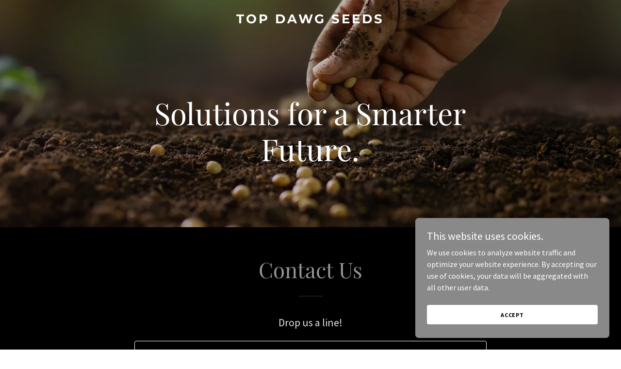

--- FILE ---
content_type: text/html; charset=utf-8
request_url: https://www.google.com/recaptcha/api2/anchor?ar=1&k=6LfjspgUAAAAABsbjG9id6qXQKZkqb6_Hpce6ui_&co=aHR0cHM6Ly90b3BkYXdnc2VlZHMuY29tOjQ0Mw..&hl=en&v=PoyoqOPhxBO7pBk68S4YbpHZ&size=invisible&anchor-ms=20000&execute-ms=30000&cb=4hg1r3gtajm3
body_size: 48828
content:
<!DOCTYPE HTML><html dir="ltr" lang="en"><head><meta http-equiv="Content-Type" content="text/html; charset=UTF-8">
<meta http-equiv="X-UA-Compatible" content="IE=edge">
<title>reCAPTCHA</title>
<style type="text/css">
/* cyrillic-ext */
@font-face {
  font-family: 'Roboto';
  font-style: normal;
  font-weight: 400;
  font-stretch: 100%;
  src: url(//fonts.gstatic.com/s/roboto/v48/KFO7CnqEu92Fr1ME7kSn66aGLdTylUAMa3GUBHMdazTgWw.woff2) format('woff2');
  unicode-range: U+0460-052F, U+1C80-1C8A, U+20B4, U+2DE0-2DFF, U+A640-A69F, U+FE2E-FE2F;
}
/* cyrillic */
@font-face {
  font-family: 'Roboto';
  font-style: normal;
  font-weight: 400;
  font-stretch: 100%;
  src: url(//fonts.gstatic.com/s/roboto/v48/KFO7CnqEu92Fr1ME7kSn66aGLdTylUAMa3iUBHMdazTgWw.woff2) format('woff2');
  unicode-range: U+0301, U+0400-045F, U+0490-0491, U+04B0-04B1, U+2116;
}
/* greek-ext */
@font-face {
  font-family: 'Roboto';
  font-style: normal;
  font-weight: 400;
  font-stretch: 100%;
  src: url(//fonts.gstatic.com/s/roboto/v48/KFO7CnqEu92Fr1ME7kSn66aGLdTylUAMa3CUBHMdazTgWw.woff2) format('woff2');
  unicode-range: U+1F00-1FFF;
}
/* greek */
@font-face {
  font-family: 'Roboto';
  font-style: normal;
  font-weight: 400;
  font-stretch: 100%;
  src: url(//fonts.gstatic.com/s/roboto/v48/KFO7CnqEu92Fr1ME7kSn66aGLdTylUAMa3-UBHMdazTgWw.woff2) format('woff2');
  unicode-range: U+0370-0377, U+037A-037F, U+0384-038A, U+038C, U+038E-03A1, U+03A3-03FF;
}
/* math */
@font-face {
  font-family: 'Roboto';
  font-style: normal;
  font-weight: 400;
  font-stretch: 100%;
  src: url(//fonts.gstatic.com/s/roboto/v48/KFO7CnqEu92Fr1ME7kSn66aGLdTylUAMawCUBHMdazTgWw.woff2) format('woff2');
  unicode-range: U+0302-0303, U+0305, U+0307-0308, U+0310, U+0312, U+0315, U+031A, U+0326-0327, U+032C, U+032F-0330, U+0332-0333, U+0338, U+033A, U+0346, U+034D, U+0391-03A1, U+03A3-03A9, U+03B1-03C9, U+03D1, U+03D5-03D6, U+03F0-03F1, U+03F4-03F5, U+2016-2017, U+2034-2038, U+203C, U+2040, U+2043, U+2047, U+2050, U+2057, U+205F, U+2070-2071, U+2074-208E, U+2090-209C, U+20D0-20DC, U+20E1, U+20E5-20EF, U+2100-2112, U+2114-2115, U+2117-2121, U+2123-214F, U+2190, U+2192, U+2194-21AE, U+21B0-21E5, U+21F1-21F2, U+21F4-2211, U+2213-2214, U+2216-22FF, U+2308-230B, U+2310, U+2319, U+231C-2321, U+2336-237A, U+237C, U+2395, U+239B-23B7, U+23D0, U+23DC-23E1, U+2474-2475, U+25AF, U+25B3, U+25B7, U+25BD, U+25C1, U+25CA, U+25CC, U+25FB, U+266D-266F, U+27C0-27FF, U+2900-2AFF, U+2B0E-2B11, U+2B30-2B4C, U+2BFE, U+3030, U+FF5B, U+FF5D, U+1D400-1D7FF, U+1EE00-1EEFF;
}
/* symbols */
@font-face {
  font-family: 'Roboto';
  font-style: normal;
  font-weight: 400;
  font-stretch: 100%;
  src: url(//fonts.gstatic.com/s/roboto/v48/KFO7CnqEu92Fr1ME7kSn66aGLdTylUAMaxKUBHMdazTgWw.woff2) format('woff2');
  unicode-range: U+0001-000C, U+000E-001F, U+007F-009F, U+20DD-20E0, U+20E2-20E4, U+2150-218F, U+2190, U+2192, U+2194-2199, U+21AF, U+21E6-21F0, U+21F3, U+2218-2219, U+2299, U+22C4-22C6, U+2300-243F, U+2440-244A, U+2460-24FF, U+25A0-27BF, U+2800-28FF, U+2921-2922, U+2981, U+29BF, U+29EB, U+2B00-2BFF, U+4DC0-4DFF, U+FFF9-FFFB, U+10140-1018E, U+10190-1019C, U+101A0, U+101D0-101FD, U+102E0-102FB, U+10E60-10E7E, U+1D2C0-1D2D3, U+1D2E0-1D37F, U+1F000-1F0FF, U+1F100-1F1AD, U+1F1E6-1F1FF, U+1F30D-1F30F, U+1F315, U+1F31C, U+1F31E, U+1F320-1F32C, U+1F336, U+1F378, U+1F37D, U+1F382, U+1F393-1F39F, U+1F3A7-1F3A8, U+1F3AC-1F3AF, U+1F3C2, U+1F3C4-1F3C6, U+1F3CA-1F3CE, U+1F3D4-1F3E0, U+1F3ED, U+1F3F1-1F3F3, U+1F3F5-1F3F7, U+1F408, U+1F415, U+1F41F, U+1F426, U+1F43F, U+1F441-1F442, U+1F444, U+1F446-1F449, U+1F44C-1F44E, U+1F453, U+1F46A, U+1F47D, U+1F4A3, U+1F4B0, U+1F4B3, U+1F4B9, U+1F4BB, U+1F4BF, U+1F4C8-1F4CB, U+1F4D6, U+1F4DA, U+1F4DF, U+1F4E3-1F4E6, U+1F4EA-1F4ED, U+1F4F7, U+1F4F9-1F4FB, U+1F4FD-1F4FE, U+1F503, U+1F507-1F50B, U+1F50D, U+1F512-1F513, U+1F53E-1F54A, U+1F54F-1F5FA, U+1F610, U+1F650-1F67F, U+1F687, U+1F68D, U+1F691, U+1F694, U+1F698, U+1F6AD, U+1F6B2, U+1F6B9-1F6BA, U+1F6BC, U+1F6C6-1F6CF, U+1F6D3-1F6D7, U+1F6E0-1F6EA, U+1F6F0-1F6F3, U+1F6F7-1F6FC, U+1F700-1F7FF, U+1F800-1F80B, U+1F810-1F847, U+1F850-1F859, U+1F860-1F887, U+1F890-1F8AD, U+1F8B0-1F8BB, U+1F8C0-1F8C1, U+1F900-1F90B, U+1F93B, U+1F946, U+1F984, U+1F996, U+1F9E9, U+1FA00-1FA6F, U+1FA70-1FA7C, U+1FA80-1FA89, U+1FA8F-1FAC6, U+1FACE-1FADC, U+1FADF-1FAE9, U+1FAF0-1FAF8, U+1FB00-1FBFF;
}
/* vietnamese */
@font-face {
  font-family: 'Roboto';
  font-style: normal;
  font-weight: 400;
  font-stretch: 100%;
  src: url(//fonts.gstatic.com/s/roboto/v48/KFO7CnqEu92Fr1ME7kSn66aGLdTylUAMa3OUBHMdazTgWw.woff2) format('woff2');
  unicode-range: U+0102-0103, U+0110-0111, U+0128-0129, U+0168-0169, U+01A0-01A1, U+01AF-01B0, U+0300-0301, U+0303-0304, U+0308-0309, U+0323, U+0329, U+1EA0-1EF9, U+20AB;
}
/* latin-ext */
@font-face {
  font-family: 'Roboto';
  font-style: normal;
  font-weight: 400;
  font-stretch: 100%;
  src: url(//fonts.gstatic.com/s/roboto/v48/KFO7CnqEu92Fr1ME7kSn66aGLdTylUAMa3KUBHMdazTgWw.woff2) format('woff2');
  unicode-range: U+0100-02BA, U+02BD-02C5, U+02C7-02CC, U+02CE-02D7, U+02DD-02FF, U+0304, U+0308, U+0329, U+1D00-1DBF, U+1E00-1E9F, U+1EF2-1EFF, U+2020, U+20A0-20AB, U+20AD-20C0, U+2113, U+2C60-2C7F, U+A720-A7FF;
}
/* latin */
@font-face {
  font-family: 'Roboto';
  font-style: normal;
  font-weight: 400;
  font-stretch: 100%;
  src: url(//fonts.gstatic.com/s/roboto/v48/KFO7CnqEu92Fr1ME7kSn66aGLdTylUAMa3yUBHMdazQ.woff2) format('woff2');
  unicode-range: U+0000-00FF, U+0131, U+0152-0153, U+02BB-02BC, U+02C6, U+02DA, U+02DC, U+0304, U+0308, U+0329, U+2000-206F, U+20AC, U+2122, U+2191, U+2193, U+2212, U+2215, U+FEFF, U+FFFD;
}
/* cyrillic-ext */
@font-face {
  font-family: 'Roboto';
  font-style: normal;
  font-weight: 500;
  font-stretch: 100%;
  src: url(//fonts.gstatic.com/s/roboto/v48/KFO7CnqEu92Fr1ME7kSn66aGLdTylUAMa3GUBHMdazTgWw.woff2) format('woff2');
  unicode-range: U+0460-052F, U+1C80-1C8A, U+20B4, U+2DE0-2DFF, U+A640-A69F, U+FE2E-FE2F;
}
/* cyrillic */
@font-face {
  font-family: 'Roboto';
  font-style: normal;
  font-weight: 500;
  font-stretch: 100%;
  src: url(//fonts.gstatic.com/s/roboto/v48/KFO7CnqEu92Fr1ME7kSn66aGLdTylUAMa3iUBHMdazTgWw.woff2) format('woff2');
  unicode-range: U+0301, U+0400-045F, U+0490-0491, U+04B0-04B1, U+2116;
}
/* greek-ext */
@font-face {
  font-family: 'Roboto';
  font-style: normal;
  font-weight: 500;
  font-stretch: 100%;
  src: url(//fonts.gstatic.com/s/roboto/v48/KFO7CnqEu92Fr1ME7kSn66aGLdTylUAMa3CUBHMdazTgWw.woff2) format('woff2');
  unicode-range: U+1F00-1FFF;
}
/* greek */
@font-face {
  font-family: 'Roboto';
  font-style: normal;
  font-weight: 500;
  font-stretch: 100%;
  src: url(//fonts.gstatic.com/s/roboto/v48/KFO7CnqEu92Fr1ME7kSn66aGLdTylUAMa3-UBHMdazTgWw.woff2) format('woff2');
  unicode-range: U+0370-0377, U+037A-037F, U+0384-038A, U+038C, U+038E-03A1, U+03A3-03FF;
}
/* math */
@font-face {
  font-family: 'Roboto';
  font-style: normal;
  font-weight: 500;
  font-stretch: 100%;
  src: url(//fonts.gstatic.com/s/roboto/v48/KFO7CnqEu92Fr1ME7kSn66aGLdTylUAMawCUBHMdazTgWw.woff2) format('woff2');
  unicode-range: U+0302-0303, U+0305, U+0307-0308, U+0310, U+0312, U+0315, U+031A, U+0326-0327, U+032C, U+032F-0330, U+0332-0333, U+0338, U+033A, U+0346, U+034D, U+0391-03A1, U+03A3-03A9, U+03B1-03C9, U+03D1, U+03D5-03D6, U+03F0-03F1, U+03F4-03F5, U+2016-2017, U+2034-2038, U+203C, U+2040, U+2043, U+2047, U+2050, U+2057, U+205F, U+2070-2071, U+2074-208E, U+2090-209C, U+20D0-20DC, U+20E1, U+20E5-20EF, U+2100-2112, U+2114-2115, U+2117-2121, U+2123-214F, U+2190, U+2192, U+2194-21AE, U+21B0-21E5, U+21F1-21F2, U+21F4-2211, U+2213-2214, U+2216-22FF, U+2308-230B, U+2310, U+2319, U+231C-2321, U+2336-237A, U+237C, U+2395, U+239B-23B7, U+23D0, U+23DC-23E1, U+2474-2475, U+25AF, U+25B3, U+25B7, U+25BD, U+25C1, U+25CA, U+25CC, U+25FB, U+266D-266F, U+27C0-27FF, U+2900-2AFF, U+2B0E-2B11, U+2B30-2B4C, U+2BFE, U+3030, U+FF5B, U+FF5D, U+1D400-1D7FF, U+1EE00-1EEFF;
}
/* symbols */
@font-face {
  font-family: 'Roboto';
  font-style: normal;
  font-weight: 500;
  font-stretch: 100%;
  src: url(//fonts.gstatic.com/s/roboto/v48/KFO7CnqEu92Fr1ME7kSn66aGLdTylUAMaxKUBHMdazTgWw.woff2) format('woff2');
  unicode-range: U+0001-000C, U+000E-001F, U+007F-009F, U+20DD-20E0, U+20E2-20E4, U+2150-218F, U+2190, U+2192, U+2194-2199, U+21AF, U+21E6-21F0, U+21F3, U+2218-2219, U+2299, U+22C4-22C6, U+2300-243F, U+2440-244A, U+2460-24FF, U+25A0-27BF, U+2800-28FF, U+2921-2922, U+2981, U+29BF, U+29EB, U+2B00-2BFF, U+4DC0-4DFF, U+FFF9-FFFB, U+10140-1018E, U+10190-1019C, U+101A0, U+101D0-101FD, U+102E0-102FB, U+10E60-10E7E, U+1D2C0-1D2D3, U+1D2E0-1D37F, U+1F000-1F0FF, U+1F100-1F1AD, U+1F1E6-1F1FF, U+1F30D-1F30F, U+1F315, U+1F31C, U+1F31E, U+1F320-1F32C, U+1F336, U+1F378, U+1F37D, U+1F382, U+1F393-1F39F, U+1F3A7-1F3A8, U+1F3AC-1F3AF, U+1F3C2, U+1F3C4-1F3C6, U+1F3CA-1F3CE, U+1F3D4-1F3E0, U+1F3ED, U+1F3F1-1F3F3, U+1F3F5-1F3F7, U+1F408, U+1F415, U+1F41F, U+1F426, U+1F43F, U+1F441-1F442, U+1F444, U+1F446-1F449, U+1F44C-1F44E, U+1F453, U+1F46A, U+1F47D, U+1F4A3, U+1F4B0, U+1F4B3, U+1F4B9, U+1F4BB, U+1F4BF, U+1F4C8-1F4CB, U+1F4D6, U+1F4DA, U+1F4DF, U+1F4E3-1F4E6, U+1F4EA-1F4ED, U+1F4F7, U+1F4F9-1F4FB, U+1F4FD-1F4FE, U+1F503, U+1F507-1F50B, U+1F50D, U+1F512-1F513, U+1F53E-1F54A, U+1F54F-1F5FA, U+1F610, U+1F650-1F67F, U+1F687, U+1F68D, U+1F691, U+1F694, U+1F698, U+1F6AD, U+1F6B2, U+1F6B9-1F6BA, U+1F6BC, U+1F6C6-1F6CF, U+1F6D3-1F6D7, U+1F6E0-1F6EA, U+1F6F0-1F6F3, U+1F6F7-1F6FC, U+1F700-1F7FF, U+1F800-1F80B, U+1F810-1F847, U+1F850-1F859, U+1F860-1F887, U+1F890-1F8AD, U+1F8B0-1F8BB, U+1F8C0-1F8C1, U+1F900-1F90B, U+1F93B, U+1F946, U+1F984, U+1F996, U+1F9E9, U+1FA00-1FA6F, U+1FA70-1FA7C, U+1FA80-1FA89, U+1FA8F-1FAC6, U+1FACE-1FADC, U+1FADF-1FAE9, U+1FAF0-1FAF8, U+1FB00-1FBFF;
}
/* vietnamese */
@font-face {
  font-family: 'Roboto';
  font-style: normal;
  font-weight: 500;
  font-stretch: 100%;
  src: url(//fonts.gstatic.com/s/roboto/v48/KFO7CnqEu92Fr1ME7kSn66aGLdTylUAMa3OUBHMdazTgWw.woff2) format('woff2');
  unicode-range: U+0102-0103, U+0110-0111, U+0128-0129, U+0168-0169, U+01A0-01A1, U+01AF-01B0, U+0300-0301, U+0303-0304, U+0308-0309, U+0323, U+0329, U+1EA0-1EF9, U+20AB;
}
/* latin-ext */
@font-face {
  font-family: 'Roboto';
  font-style: normal;
  font-weight: 500;
  font-stretch: 100%;
  src: url(//fonts.gstatic.com/s/roboto/v48/KFO7CnqEu92Fr1ME7kSn66aGLdTylUAMa3KUBHMdazTgWw.woff2) format('woff2');
  unicode-range: U+0100-02BA, U+02BD-02C5, U+02C7-02CC, U+02CE-02D7, U+02DD-02FF, U+0304, U+0308, U+0329, U+1D00-1DBF, U+1E00-1E9F, U+1EF2-1EFF, U+2020, U+20A0-20AB, U+20AD-20C0, U+2113, U+2C60-2C7F, U+A720-A7FF;
}
/* latin */
@font-face {
  font-family: 'Roboto';
  font-style: normal;
  font-weight: 500;
  font-stretch: 100%;
  src: url(//fonts.gstatic.com/s/roboto/v48/KFO7CnqEu92Fr1ME7kSn66aGLdTylUAMa3yUBHMdazQ.woff2) format('woff2');
  unicode-range: U+0000-00FF, U+0131, U+0152-0153, U+02BB-02BC, U+02C6, U+02DA, U+02DC, U+0304, U+0308, U+0329, U+2000-206F, U+20AC, U+2122, U+2191, U+2193, U+2212, U+2215, U+FEFF, U+FFFD;
}
/* cyrillic-ext */
@font-face {
  font-family: 'Roboto';
  font-style: normal;
  font-weight: 900;
  font-stretch: 100%;
  src: url(//fonts.gstatic.com/s/roboto/v48/KFO7CnqEu92Fr1ME7kSn66aGLdTylUAMa3GUBHMdazTgWw.woff2) format('woff2');
  unicode-range: U+0460-052F, U+1C80-1C8A, U+20B4, U+2DE0-2DFF, U+A640-A69F, U+FE2E-FE2F;
}
/* cyrillic */
@font-face {
  font-family: 'Roboto';
  font-style: normal;
  font-weight: 900;
  font-stretch: 100%;
  src: url(//fonts.gstatic.com/s/roboto/v48/KFO7CnqEu92Fr1ME7kSn66aGLdTylUAMa3iUBHMdazTgWw.woff2) format('woff2');
  unicode-range: U+0301, U+0400-045F, U+0490-0491, U+04B0-04B1, U+2116;
}
/* greek-ext */
@font-face {
  font-family: 'Roboto';
  font-style: normal;
  font-weight: 900;
  font-stretch: 100%;
  src: url(//fonts.gstatic.com/s/roboto/v48/KFO7CnqEu92Fr1ME7kSn66aGLdTylUAMa3CUBHMdazTgWw.woff2) format('woff2');
  unicode-range: U+1F00-1FFF;
}
/* greek */
@font-face {
  font-family: 'Roboto';
  font-style: normal;
  font-weight: 900;
  font-stretch: 100%;
  src: url(//fonts.gstatic.com/s/roboto/v48/KFO7CnqEu92Fr1ME7kSn66aGLdTylUAMa3-UBHMdazTgWw.woff2) format('woff2');
  unicode-range: U+0370-0377, U+037A-037F, U+0384-038A, U+038C, U+038E-03A1, U+03A3-03FF;
}
/* math */
@font-face {
  font-family: 'Roboto';
  font-style: normal;
  font-weight: 900;
  font-stretch: 100%;
  src: url(//fonts.gstatic.com/s/roboto/v48/KFO7CnqEu92Fr1ME7kSn66aGLdTylUAMawCUBHMdazTgWw.woff2) format('woff2');
  unicode-range: U+0302-0303, U+0305, U+0307-0308, U+0310, U+0312, U+0315, U+031A, U+0326-0327, U+032C, U+032F-0330, U+0332-0333, U+0338, U+033A, U+0346, U+034D, U+0391-03A1, U+03A3-03A9, U+03B1-03C9, U+03D1, U+03D5-03D6, U+03F0-03F1, U+03F4-03F5, U+2016-2017, U+2034-2038, U+203C, U+2040, U+2043, U+2047, U+2050, U+2057, U+205F, U+2070-2071, U+2074-208E, U+2090-209C, U+20D0-20DC, U+20E1, U+20E5-20EF, U+2100-2112, U+2114-2115, U+2117-2121, U+2123-214F, U+2190, U+2192, U+2194-21AE, U+21B0-21E5, U+21F1-21F2, U+21F4-2211, U+2213-2214, U+2216-22FF, U+2308-230B, U+2310, U+2319, U+231C-2321, U+2336-237A, U+237C, U+2395, U+239B-23B7, U+23D0, U+23DC-23E1, U+2474-2475, U+25AF, U+25B3, U+25B7, U+25BD, U+25C1, U+25CA, U+25CC, U+25FB, U+266D-266F, U+27C0-27FF, U+2900-2AFF, U+2B0E-2B11, U+2B30-2B4C, U+2BFE, U+3030, U+FF5B, U+FF5D, U+1D400-1D7FF, U+1EE00-1EEFF;
}
/* symbols */
@font-face {
  font-family: 'Roboto';
  font-style: normal;
  font-weight: 900;
  font-stretch: 100%;
  src: url(//fonts.gstatic.com/s/roboto/v48/KFO7CnqEu92Fr1ME7kSn66aGLdTylUAMaxKUBHMdazTgWw.woff2) format('woff2');
  unicode-range: U+0001-000C, U+000E-001F, U+007F-009F, U+20DD-20E0, U+20E2-20E4, U+2150-218F, U+2190, U+2192, U+2194-2199, U+21AF, U+21E6-21F0, U+21F3, U+2218-2219, U+2299, U+22C4-22C6, U+2300-243F, U+2440-244A, U+2460-24FF, U+25A0-27BF, U+2800-28FF, U+2921-2922, U+2981, U+29BF, U+29EB, U+2B00-2BFF, U+4DC0-4DFF, U+FFF9-FFFB, U+10140-1018E, U+10190-1019C, U+101A0, U+101D0-101FD, U+102E0-102FB, U+10E60-10E7E, U+1D2C0-1D2D3, U+1D2E0-1D37F, U+1F000-1F0FF, U+1F100-1F1AD, U+1F1E6-1F1FF, U+1F30D-1F30F, U+1F315, U+1F31C, U+1F31E, U+1F320-1F32C, U+1F336, U+1F378, U+1F37D, U+1F382, U+1F393-1F39F, U+1F3A7-1F3A8, U+1F3AC-1F3AF, U+1F3C2, U+1F3C4-1F3C6, U+1F3CA-1F3CE, U+1F3D4-1F3E0, U+1F3ED, U+1F3F1-1F3F3, U+1F3F5-1F3F7, U+1F408, U+1F415, U+1F41F, U+1F426, U+1F43F, U+1F441-1F442, U+1F444, U+1F446-1F449, U+1F44C-1F44E, U+1F453, U+1F46A, U+1F47D, U+1F4A3, U+1F4B0, U+1F4B3, U+1F4B9, U+1F4BB, U+1F4BF, U+1F4C8-1F4CB, U+1F4D6, U+1F4DA, U+1F4DF, U+1F4E3-1F4E6, U+1F4EA-1F4ED, U+1F4F7, U+1F4F9-1F4FB, U+1F4FD-1F4FE, U+1F503, U+1F507-1F50B, U+1F50D, U+1F512-1F513, U+1F53E-1F54A, U+1F54F-1F5FA, U+1F610, U+1F650-1F67F, U+1F687, U+1F68D, U+1F691, U+1F694, U+1F698, U+1F6AD, U+1F6B2, U+1F6B9-1F6BA, U+1F6BC, U+1F6C6-1F6CF, U+1F6D3-1F6D7, U+1F6E0-1F6EA, U+1F6F0-1F6F3, U+1F6F7-1F6FC, U+1F700-1F7FF, U+1F800-1F80B, U+1F810-1F847, U+1F850-1F859, U+1F860-1F887, U+1F890-1F8AD, U+1F8B0-1F8BB, U+1F8C0-1F8C1, U+1F900-1F90B, U+1F93B, U+1F946, U+1F984, U+1F996, U+1F9E9, U+1FA00-1FA6F, U+1FA70-1FA7C, U+1FA80-1FA89, U+1FA8F-1FAC6, U+1FACE-1FADC, U+1FADF-1FAE9, U+1FAF0-1FAF8, U+1FB00-1FBFF;
}
/* vietnamese */
@font-face {
  font-family: 'Roboto';
  font-style: normal;
  font-weight: 900;
  font-stretch: 100%;
  src: url(//fonts.gstatic.com/s/roboto/v48/KFO7CnqEu92Fr1ME7kSn66aGLdTylUAMa3OUBHMdazTgWw.woff2) format('woff2');
  unicode-range: U+0102-0103, U+0110-0111, U+0128-0129, U+0168-0169, U+01A0-01A1, U+01AF-01B0, U+0300-0301, U+0303-0304, U+0308-0309, U+0323, U+0329, U+1EA0-1EF9, U+20AB;
}
/* latin-ext */
@font-face {
  font-family: 'Roboto';
  font-style: normal;
  font-weight: 900;
  font-stretch: 100%;
  src: url(//fonts.gstatic.com/s/roboto/v48/KFO7CnqEu92Fr1ME7kSn66aGLdTylUAMa3KUBHMdazTgWw.woff2) format('woff2');
  unicode-range: U+0100-02BA, U+02BD-02C5, U+02C7-02CC, U+02CE-02D7, U+02DD-02FF, U+0304, U+0308, U+0329, U+1D00-1DBF, U+1E00-1E9F, U+1EF2-1EFF, U+2020, U+20A0-20AB, U+20AD-20C0, U+2113, U+2C60-2C7F, U+A720-A7FF;
}
/* latin */
@font-face {
  font-family: 'Roboto';
  font-style: normal;
  font-weight: 900;
  font-stretch: 100%;
  src: url(//fonts.gstatic.com/s/roboto/v48/KFO7CnqEu92Fr1ME7kSn66aGLdTylUAMa3yUBHMdazQ.woff2) format('woff2');
  unicode-range: U+0000-00FF, U+0131, U+0152-0153, U+02BB-02BC, U+02C6, U+02DA, U+02DC, U+0304, U+0308, U+0329, U+2000-206F, U+20AC, U+2122, U+2191, U+2193, U+2212, U+2215, U+FEFF, U+FFFD;
}

</style>
<link rel="stylesheet" type="text/css" href="https://www.gstatic.com/recaptcha/releases/PoyoqOPhxBO7pBk68S4YbpHZ/styles__ltr.css">
<script nonce="wZXSnMBmd4CqHGUtd3zExQ" type="text/javascript">window['__recaptcha_api'] = 'https://www.google.com/recaptcha/api2/';</script>
<script type="text/javascript" src="https://www.gstatic.com/recaptcha/releases/PoyoqOPhxBO7pBk68S4YbpHZ/recaptcha__en.js" nonce="wZXSnMBmd4CqHGUtd3zExQ">
      
    </script></head>
<body><div id="rc-anchor-alert" class="rc-anchor-alert"></div>
<input type="hidden" id="recaptcha-token" value="[base64]">
<script type="text/javascript" nonce="wZXSnMBmd4CqHGUtd3zExQ">
      recaptcha.anchor.Main.init("[\x22ainput\x22,[\x22bgdata\x22,\x22\x22,\[base64]/[base64]/[base64]/[base64]/[base64]/UltsKytdPUU6KEU8MjA0OD9SW2wrK109RT4+NnwxOTI6KChFJjY0NTEyKT09NTUyOTYmJk0rMTxjLmxlbmd0aCYmKGMuY2hhckNvZGVBdChNKzEpJjY0NTEyKT09NTYzMjA/[base64]/[base64]/[base64]/[base64]/[base64]/[base64]/[base64]\x22,\[base64]\\u003d\\u003d\x22,\[base64]/Co3rCjsKWwosNwrHDmkfCnFJvwpQ+w7TDvBc9woQrw4fCvUvCvSJvMW5oWTh5woXCncOLIMKTbCABRcOpwp/CmsO3w5fCrsOTwrQVPSnDsj8Zw5AHbcOfwpHDsGbDncK3w5cew5HCgcKQQgHCtcKQw4XDuWkZEnXChMOawrxnCFBSdMOcw7LCqsOTGEIzwq/Cv8OFw4zCqMKlwr4hGMO7acOKw4Mcw7/DnHx/cB5xFcOGRGHCv8OvXmB8w5bCksKZw55aDwHCogDCgcOlKsOXeRnCnyx6w5ggIEXDkMOaUsKDA0xBZsKDHGRTwrI8w7/CtsOFQyjCp2pJw4bDlsOTwrMNwqfDrsOWwoHDoVvDsS9zwrTCr8OcwoIHCUNPw6Fgw7ktw6PCtkpbaVHCtwbDiTh4Nhw/FsOeW2kowoV0fzdHXS/[base64]/[base64]/Di3oaw4pLAwgrUAJ4wrFhw43ClQLDsy7Ct0t3w5gmwpA3w6ZvX8KoD23DlkjDpMKYwo5HJWNowq/CiwlycMOAS8KJGcOdP0YBAMKLBxp9woQFwpVeW8K8wrHCp8KNR8O/w4fDkkhyGHXCmVrDkMKvdn/DvMKLAwd5JcOawrMaDHDDrnPCgRTDosKtLiDCi8O+wqkZPC0HUVbDnjrCu8OUIhZ5w5B8LhXDk8K/wpl/wosRccKpw74qwrfDgMOLw6oeF24mayjDs8KJKDnCtsKBw47CosK3w74/McOabnR8UTPDtcO5wo1rG3fCtsKUwptePERDwr8/IkvDjznCnH9Ow6/DiFXCksKqRcKEw407w6EdWDpfXxJmw53DvyV5w5PCjlPCugNdaQ3DjMOyZUjCv8OoRcKnwptCwojCvEJtwrI3w519w7nCjsO3e1HCucO6w7vDvAvCgMO/w6nDpcKDZcKkw6TDhDQHBMKUwodiO3s3wrzDrhPDggQqIHvCjDLCkmpCEMOLOyZgwqUjw4NlwrHCnzXDvyTCrsOofl51b8OfdzPDhFMKLHsawqnDkMOAEUxcWcKvasK/[base64]/PT/Dkgo6wrPDsMOfwpfCn8KrPsOrPnwVwrFQRlzDjcOuw6xHw5rCnirDpTbCgcKKfsOdw7xcw6J4axPCo3/Dr1RsaSXDr3fDtMKjRBHDl2chw5XCgcOswqfCtVVWwrp8FWvChyd7w5XDg8OVLMO5fmcRWl3CtgfCucOhwoPDrcOlwpPCvsO/wqd+wrrCgsOTARZ4wrISwrnCvXDClcORw6JiHcOJw4o3DcKyw7pXw6BVAVzDoMOTWsOpWcO4wojDu8OIwplATyITw4bDvjlPVFfDmMOMFUs3w4jCm8K/wrc7fcOqKGtmP8KHGsKnwrjCpsKJLMKyw5zDgcKSZ8KmLMOMagl5w4Y/TxwzbsOiL35xWD/[base64]/[base64]/CssKVH8OAfsKgwqJqIMORRsKYSCZaC8OxwrVaQRfDp8OkRMKdSsOgY3XDv8O0w6PCrcOSEGHDsTFvw5stwqnDvcOdw7V3wohiw5bDicOAw6Yow7gLw4QZw6bChcKCw4jDoSrCt8KkKjXDjj3CpgLDg3jCo8OuMMK5F8OQwpvDqcKFR0/ChsOew5IDQWDCjcO3RMKId8OdfsOCX07CiivDugbDsnMzJXFHd3g7wqw9w53ChgPDmMKtVmsZOCTChcKrw74xw59LTwDCoMOPwrbDtcOjw5vCjwTDo8O7w60KwqfDiMK0wr1wFxTCmcKRbMKAYMO+ccOgTsK8X8KsWj1zWx3Ctn/[base64]/w6XCmMK9woAHwpXCiWnDlcO7ZMOgGFAcNmHCqsOOw6XDqsKIwqfCkCfDhUQKwpQGdcKVwpjDh2nCiMK/asKNWAfDgcO6TUBewpzDrMK2S2/Cg0w4wr3CgAo7NVglKURgw6drQQMbw4TChgFeVXjDgE3Cn8O5wqR3w5bDicOoBMOAwoQ3wr/CozczwpfDnG/CjhU/w6Vbw4BpQ8K6c8KQfcKzwopAw7zDt0E+wp7CuANRw4sow4tPCsObw5knEMKsNMOJwrFrLcKWDUHChyfDncKow7w4X8O9wrvDo1zDhsKZN8OYHcKDwqgLCDlZw6Yyw63DsMOqwpYBwrdkDjQaNQrDscKcYMKLwrjCvMKPwqAKwqMjDsOPH3bCvcK8wp/ChMODwqtEP8K5RhHCtsKTwoTCo1hTJMK4AnPDq3TCmcO/JmkQw6lEH8Obw4jCgFtTKWpTwr/CuyfDs8Kpw7nClzjChcOHBDnDgGo4w6l0wq3Ck2jDhsKNwpvCocKSdR88I8KiQVA7w43DqMK+YiMqw7oywrzCu8KHe3MdPsOiwrkqD8KHPgcvw6/DisOZwpZbTMOmPMKUwqE5w5MyYcO/w6AQw4fCg8OMLHPCrcK/w6Y5wo4lw6PCoMKiDH90GcOPKcOwETHDj1vDisKSwoYvwqNPwqDCiW8kTm/DssKIw7/DncOjw5bDsBJvOEI5wpYiw47CsB5qN13DtH/DosOSw5jDmw3CkMOuD2vCksKiZSTDh8OiwpcqXsONwrTCsmfDo8OzFMKoYMOWwoDDjkzClcKTQMOXwq/DlCJ5w7V9dMO0wpvCjkQMwpEew7/[base64]/CoWXDo8ONZhfCjsKHV2nDkcOqEsKIacKaI8O7wpnCnwPDpsOiwrkxHMK4RMOpGkc/Z8Olw57CvcK1w74BwrPDuDjCgcOnAyfDmcKJT2B/wq7DocK/wrkWwrjCuT7CjsO+w75ewoXCn8KJHcK0w5s3VkArOy7DhsKzOcORwpLCuk/CnsKBwpvDp8OkwoXCj3p9OA/CkwvCp14OAi1vwpRwXsKVGn9sw7HCngrDtG3CjcKWBsKQwoBjVMOhwp3Do0PCoTlbw7DChsK/fVNVwpLCqF5aeMKyVW3DgsO7JsOEwq4vwrIiw5g3w4HDmDzCrMKdw4Adw57Cg8KQw6lVXC/[base64]/[base64]/GMKFw53CncONw5ACfBnDglTDlW1DwoNhIcObwoBddsOuw6UHfcK7RsOJwrEgw4Z/XE3CtsKSRyrDmivCkzrDlsKaAsOGwow/[base64]/CvcOsPjPCnxl/PsO9wol7w7khw7/CiUXDocO0w71gGh1hwpRywphLw5E3U0ogw4LCtcKjVcOPwr/CrnUiw6IgWgwww6jCjcKcw6oQw7PDuxgVw6PDhgByYcO6VcOIw53CmG58wprDqDUIMVLCvyMrw70ew7TDgBVlwpAZawnDlcKBwp/CpnjDpsKewq8Kb8OhbMKRRxQrw4zDiSDCqMK9fT5GaBtrfgTCpSknX3B8w6d9eQIVO8Kgw7chwoDCsMOTw57DhsO+Ej8pwqLChsOEDWgWw7jDsnQfVsKeJmM5TjTDhMKLw4XClcOuE8OvKWB/woFCdkHCmsOAW37Cp8OpH8KsQU/CkMK1cSoAOcOgTWjCpsOqOsKRwrrCpC1Rwo7Dk2EkPcOhP8OjQ1EjwpnDvQtww4ksPRAXEHYLF8KWM186w7RPw6TCrhIxUSHCmwfCocKKU3EOw7FRwqtFFcOpM2Ryw4PDmcK0w5g1w4nDumzDrsOgBU1mZnAxwokNUMK/w4zDrCkBw4DCpClSUAfDu8Ovw4LCrsObw4ITwrPDphFWw4LCgMOtFsK9wqJMwoLDjA/[base64]/w4XCglw2GFE8Zj1vAMK+OlBDNQV8dR3CvivDmEtKw5HChS0HPsOaw7w4wrDCtTXDvQzDu8KBwopmb2dyVsKSbCbCncOOKC/ChMKHw6dPwrQICcOMw41qdcOxaTJjY8KVwqjDqhc7w5fCiRXCvl7CsU3Cn8Orwp9CwonCjj/DmHd0w4kGw5/CuMOow7JTbkjDvcOZbWBwEGdvwpQzJFPCmcK/fcKbVTxrwoRkw6JkZMKQFsOMwobDpsOfw5HCpDp/[base64]/RcKswoEVw4PDqmHDtm9zcjnCuTolKMKGwqbDiMOBUlrCsHZwwooww5xtwo/DjzQJTyzDjMOMwpUmwpvDj8Kuw5NfbQ1DwpLCp8K0w4rDqsKawrwhe8KJw5XDqcKnZsOTEsOtCTF6JcOIw67CjxQAwr3Dj18zw5Bhw7rDrD4QfsKJAsK3ZMODYcOYw6FaVMOEHB/CrMKzb8K2wooeeBnCi8Klw73DjQ/Dl1oyKF1sEVAUwrHDqh3DvxbCpcKgNG7CtVrDvTjCiE7DkcKgw69Qw4c5Shskwq3CrgwSw6LCscKEwqDCgHZ3w4jDmU4GZHRpwrxSf8Kgwp/ChEvDvAfDmsOzw69dwqJqdMK6w6XCmAhuw4J8J1hGwqNvJTUXTm94wqVoesOaMsKCGE0ndcKBTjrCllfCjwXDlMKcwrfCjcO8wrx6wqRtMsO9QcOvQBo3wqQPw7hBEjjDlMOJFFBGwpTDtkfCvC/CjEHDrUzDt8OBw5k0wq9Xw7pTRzHCkUvDnhzDkcONagUZK8O1QEQNcVnDo0IYEQjCqlZdH8OSwo0LGBwmSHTDksKEHm5Swq3Dt0zDtMKow7VXInjDj8OKG1fDvh46bsKDCE4+w4TCkk/DjsKzw6gPw5tOEMKjIlbCj8Kewr0yQVPDi8KlaCnDrsOPBMOlwpTDnUsFw5XDvWN7w7ZxMsOHLmbCo2LDgx/ChMKKP8OywrIhXcODEsOpIsOCNMKSagfCmQFiC8KEQMKYCSoowqjCtMOuw5o0XsO9EUTCp8O1w4nCtHQLXsOOwqdFwoh/w4zCrm4QFsKVwpRvAsK6wpIFUGRtw7LDlcOaNMK/wozDt8KCH8OTESbDhsKFwqdIwrfCocKvwqjCrMOmQ8ORJ1gawpgdOsKrTsOsNA9YwpcyEwDDtFcfEForw4bCj8KZw6dnw6/DrMKgUhrDtTLDv8KCPMObw7/CrzDCp8OmHMONP8OKYVRgw6wLXcKRAsO7KMKywrDDiBbDusKTw6YFOsOIGUPDoWR3woUJbsOLFSZJSMKRwqp7fELCvE7DuybCrinCoXlfw6wow7vDnzvCqDoLw6tQworCrhnDncOkTXnCrHzCkMOVwpjCo8KXD0nDpcKLw5ohwrDDi8Kkw5HDqBxsGQ8Dw4liw4ktAS/[base64]/Pk0mCz9/[base64]/w57CosO3w5LDlcKOWMOzw5XCpcOWwpDCscK1w7lCwo9+QHg9B8Kmw7XDvcOfJE1iPlQ6w6gDHiXDrcOWPcOZwoPCgcOpw6bDjMO7HMOUMS/DusKVO8OKRT/DisOIwoV6wrTDrcOXw7LDik7Ci3HCjMKaRybDqlfDilFww5XCvcOvwr41wrHCkcORO8KUwovCrsKswo1fT8Krw7/DpxvDvUbDsRTDgx7Dv8OKcsKYwpjCn8OCwqPDhcO/wpnDqnLDuMOVI8OTUEXCuMODFMKow7csOll/IcOEfsKSL1ELSh7Dm8KYwpLDvsOHw5xwwpwxIi/ChSTDnGbCqcO4wprChg4Mw71KCDMxw6TCsSjDuAU9A1jCr0Zlw53CjljCm8K8w7LCsRfDncOKwrp8w5Bww6tnwpjDjMKUw6XDoRA0CSVXESoawrzCncOwwr7Cr8O7w6zDr2fDqg8RXF5RNMKiekrCmhRAw57DhMKedsOywpJ7QsK8w7bCicOKwpI1w4nCuMOdw7/DvcOhVsKNWGvCpMK2w7bDpmDDrRrCqcKXw7jDmGcOwqIowqtcwr7Dm8K6WBxyHTLDpcKgJXDCj8Kxw5vDjU85w7jCkXHDq8K8wpDCtlXCuisYDlNswqvDlUfCjUlpe8OwwoUMNzDDuxYgVMK7w5rDl21dwq3CssOaRxLCv0/Dr8KnY8Owf2PDoMOdDQpdY28FL0x5woHDszzCqBcAw7zCoAfDnGNSIcOBw7vDmm/CgSYBw5HCmMOYIwXCo8O0U8KeJhUcSy/DrCAXwqYOwp7DugHCtQpwwqTDisKASMKsEMKvw5zDrsKzwr5wLsKJDsKNPn/CrRvCm3NwEHjCpsOpwpMOSVpEw6PDtF0+UybCumVCP8Kfdwp/[base64]/DosONwqbCmm1US3PCk1VuUcKmw53CtMKjwp/CqTHDkAskWUkJME5kRXfDpU/CjcKiwrnCiMKnAMOiwrXDo8O+YG3DiGrDmnDDkcONJ8OCwonDr8Knw6/DpMK0BAZQwoJ8woDDgxNXw6fCoMOZw6cmw7pAwpXDuMOeJCPDvg/DjMOdw5p1w7YsdsOcwobCt27CrsOqw77DncKnSDzDosKJw6XDom3DtcKrD1zCnkAgw43CvMO9wpw5BsO9w5fCjWJnw4B1w6bCgcKbacOBeTvCtcOJdFjDlmYJwqzDuxQZwpI0w4IlY3/DhmRrw6NJwqUbwpd7wr9aw5B9SW/ClU/ChsKtw7jCscKfw6wkw58LwoBTwofCncOpGS1Xw4llwpkZwoLCjgXDqsOJQ8KcaXbCmG5jX8OEVk0Fd8OwwpzDmArCnxMXw6t2w7fDsMKgwpUuS8KZw6ttw7JeK0UVw4lrB3MXw6nCtjbDpcOcUMO3AcO8HU8rWChFwo/Cj8OxwpB+RsOmwoIQw4Maw6/CjsKDNRhvK37DjMOAwoLCqmzDkMKNRsKNG8OaAD3CrcK7P8OgFMKfGxvDigstSl3Cq8KYKsKjw6PDhMKFL8OMw6gBw60FwonDigNgQTjDpnbDqRlKCcOJVsKMTsKOb8KxMsKDwrIqw4fCigTCu8O4e8OhwqDCmEjCicOlw7IORUkUw58ywoDChRjCqR/[base64]/PirChsOmEMKvHT5FQnFSfADCn0gfw7TCom/DrDTCrsOFN8OBSWY6M27DrcKEw7kbJR/[base64]/Do0fDkEfCtVjCrDsSw5gMwrsVw4NYwp/CiTUPwpVyw5nCg8KUKsKIw7wlS8KFwrLDslzCg1x/SHdTNsOlP0zChsO4w7F1RR/Cv8KeL8OTMRJ1wpBrQHc9NTUdwpFRGUkFw50iw71bUcOAw5dLbMOawrXDkH1cVsKhwoDCi8OYacOPTMO9UHrCqMKsw64Cwp1ewq5RRsO3w4x4w6LDvsK+BMKhGXzCkMKIwo3Dm8K3ZcOqPcO4w7tIwpRfRldpwrDDisOYwpXChDbDn8ODw7pTw6/Di0PCqjJKJ8ODwovDlzxQN2vCm1w2KMKuIcK8NMKsFlHDiU1RwrXDvMORFVLCuDQ2fMOMesKZwqY+RVbDljZnwoLCqw9cwqPDrhM8UMK/aMOpEHvClMKswqfDtCrDinIuHMOfw57DnMO1LDbCk8KYI8O0w4YbVH/[base64]/CnjQlDnR3w5gFwovCuhw6wpcLWx/Cmitzw4nDni1mw4fDvGPDpXslDsOpw6LDvFh1wpTDiG1lw7ltPcK7ZcK7dcOeKsKMNsKdB0Fqw5tdw6XDkSEJNSY4wpTCs8KzOhNkwq7DqUw7wrMRw73CqCPCoQnCuwfCg8OLQcKgw5VKwqc+w5EoCsOawqrCmlMuSsO/e2TDkWjDq8O+NT3DsiIFZWhtE8KvBAQmwr0BwpbDk1l8w43DhMKYw4jCpChjM8K9wo/[base64]/NzIHw5xlXk5+w49eNsO7w4jDlcKrfmMXFCbDosKhw4XCjkDDqsOdBMKNLTzDusKoBGbCjiR0YTVCTcKhwovDscKWw63DjDkycsKiJX3Dik0SwpMwwrDCisK2VwBMIMK9WMOYT0rDqQ/Dq8OZNVhNOH1xwofCiXLDjiXDsSXDkMOxY8KrT8Kpw4nCusOmOnxYwpfDjsKMHAFPw43DuMOCwq/[base64]/DhyVxE8K0YlnCjRvDicOowoo1YMO3YcOUwp1Vw41PwrXDkWwHwosCwpUnFMO/MlUyw6/CqMKQLA/DicOWw7xNwpsOwq8kd2TDt3zCuX3DkyUZLgAmScKcNcKew4gULhbDlsKSw4bClsK2KGLDpm7CgcODKMOxGVPCgcO9w4NVw78EwrLCh2Inwp/[base64]/[base64]/CjlEiw6fDrhnCtWUTR8O2w4IUwq/CoVU9JjLDjsKkw6sTCMKAw5DDpsOCWsOIwroZcTvCmGTDpx5Cw6TCrGNKf8KfMm/DtR1nw6FmeMKXYcK1K8KlWEUewpIcwpc1w4Ulw4Znw7nDtRABU0c/eMKLw7JnEsOQwq7Dl8OyPcKow6DDoHhvK8OXRMKfeX/CiStawosZw7XCukZsTxFsw4/Cunw7wpV0BsOkEcOkHHs5PyN8woPCp3tZw63Ch0rCk03DhsKmX1nCqk1gMcOkw4NQwoEoLsO+LUsqGMO5T8Obw7pJw7BsHTBRLsKnw77CjMOqfcKeOTTCgcK+IMKXworDlMOew7Atw7bDt8OFwqVUCxwvwpHDnsORB1DCrcO9ZcOLwo4qUsOFd0hLQy/DhcK/a8KTw6TCvMKQZCzCqgnDtyrDtBZyHMOGAcOHw4/[base64]/[base64]/[base64]/DtlYXc8KWwoJMOW7DkxAIVMOcLcK2wrVbwqdsw5FAw6zDt8KOIsOPfcKHwonDjWfDnlUqwp3CmcO1GsOGFcKkU8O5C8KXGsKwasKHE2tGBMK7DBU2MVkbw7J9D8OKw7/CgcOOwqTCmXLDujrDjcOHbMKkPkZyw5NlHSpCXMKRw7UAQMO5wojDq8K/KGcEBsKWwrvChRFqwoXCjlrCiQYbwrFLMB5tw4jDl2ccdkzDqW91wrLCpnfCln9Wwq9uHMOwwprDviXDrcONw68mwojDt0ASwo0UasOTcsOSG8KzVm/[base64]/DhsO6w4DDlHJNw5EBw4nDtTo1UcKLwqdxRMKsP0jCum7Dnm8+QcKrW1TCmgpXPcK2BcK4w4PCjTzDhXpDwpkgwpZ3w4NWw4PDqsONw5zDlcKzSAfDghgEdkpzFz4pwpB9wocPw5NywoxmCC7DoBDCk8KEwoAZw69ewpLCgkgww4XCt2fDp8K5w4LDunrDhw/CjsOtFz1hA8KSw5V1wpzCp8Olwo0RwoJhwps/ecOHwo3DmcK2DVLCiMOhwp41w6TDs20Aw5bDv8OnOV43Bk7CiwVUMcKfDkrDhMKiwprChCHCpcOew6PCrcKWwrlIMsK7Z8KDGcKZwqfDtHJFwplZwr7Ct0wVKcKuesKhfTDCgXsYAcKrwrzCgsOXLSkKAR7CqU/CglTDmmIcEcKhX8OraDTCjXbDmQnDtVPDrsO3XcOawqTCm8OtwosqYyXDicOcU8OswoPCpcOsHcOlSnV1OVLCrMOqCcOeWU0Ow5Igw5PDrw1pw5DDtsKYw642w74JRSE4ChhWwq5owo/Dq1kDRMKuw6TCnHErIgvCnSd/IMOTZsOfLGbDuMOIwpNPMsOQGnJVw40sw7nDpcO4MyTDn0/Di8KgG0YqwqPClMKBw7LDjMOFwp3DqSIewrnDm0bCs8OVQlBhbx8WwqTCkcOiw6rCv8K8w4hoQiJuCmcMwo7DiFPDhk/Du8O2w7fDs8O2alTDojbCgMKOw7nCkMKIwoAlHTTCvhUSESHCjsO3SGHDgQvCmcODw6vDo1IxWGs1wrvDqVPCoDpxL21Yw5LDnBdBb2c7K8KDaMKQAQXDj8Kha8Olw60ES2t/[base64]/DjDDv3XDu37Cl8OPw5jDsMKyOsOsI31Tw53CmigLMMKEw4TCsF0CG03CnyRSwqstVcOqFW/DlMOmPcOicmRnMj06McK3EiHCksKrw4slKCMawqDDuBNmwpLDlsKMa2o/[base64]/w5fCrwBhwrPDpsORwr4YXyzDviMJw6rCoxrDiFjCusKMGMKlX8KPwqnCk8K8wpjCisKCKsK+wofDl8KSwrRMw6pRNQl7UzQRRMOBch/DicKZbMKOw49yIA1WwrENEcO3L8OKfsOIwotrwoxbKMKxwpNLJcKRw60nw5BuXsKQWcO/BMKzOE5JwpTCi1LDp8KewpDDpcKMSsKqT1sJDEtqX1tfwo4UJ37Dt8Oawr4hBR0qw5gpeUbClcKow6jCoHHDlsOCcsOpLsK9wqQab8OofyE0Sks4ShPDnBDDnsKMV8K4w6fCk8KgVRPCjsKnTxXDnsKfMS0CW8K2RsORwrjDvWjDosKQw6HDn8OCwr/DtF9jbg9kwqEjZhbDtcKdwpUzw691wo8Dwo/Di8O4Myl5wr1Rw6rCpTvDjMORFsK0KcOAwrrCmMOZR29mwosBQi1+HsKXwobCslfDiMOPwp0zV8KpKRY3w47DoQDDpTTCsVjCpsOXwqNCcMOMwqfCssKDbcKNwqhGw63Cl23DtsOgUMKtwpUqw4UaVUVOwpfCiMOdElVuwrhDw6XCgn8Dw5o6Ehccw5sMw7/[base64]/Ci8O4QzkAw4LCkMKFw7pmwohow7HDrRhnwq3CjlM8w4zCkcOOHcK9wqEtVMKUwqlFw7IXw7vDkcOgw6c1O8O5w4fCucKsw5BcwpfCr8O/w6DCim3CnhcSFRfDo0kVQA4AeMOYTsOCw6sGwrh8w5rDnjgKw7wnwqbDihTCgMKvwrbDr8KxVsOow7xPwotsLG09HsOlwpYnw4vDoMKIwqPChm/Cr8OYESFZU8KVNAR4Ww9kdh7DtyIlw5/CjHIWWsOTGMKOw4HDjmDCtHwpwqwITsOvEh1xwrZcQ33DjMKPw6Q1wpYdVQvDrX4uX8KMw6VOKcO1E2zCmMKIwo/CsyTDt8KGwrtTw6E/GsOINsKiw6TDm8OubCLCscO+w7fCpcO0bzjCrVzDmRF/wrEvwqXCmcOwcXvDpTDCucOLKirCh8OwwrdXNsORw6Agw4UcBxQid8KTKn3Cj8Okw6JPw5/Cg8K7w44EIAPDhXvCkT1cw5wBwogwNSglw7IUXxHDkQEiw4HDhMKffCxMw4pGw5I1wpbDmADCnxDCp8Otw5/Dv8KWASFEV8KxwpfCgQbDkysEBcODH8Krw7kWHsO5wrvCrMKnwp7DlsOBFkl4UwDCj3vCkcOQwq/CpSAJwoTCpMOeGnjCpsK/BsOuHcOCw7jDsj/DrQ9bRk7DsHcqwpnCvQZBc8K/ScKban3Dl3DCiWQfWcO3BsOkwoDCn3srw5HCsMKhw5RMJQDDjE1tHWDDtxU9w5LDoFPCqF/[base64]/DrmViKsKmw7BNw5fCt8K+SyhdLUc9PsO+w7LDmMOHw4fDqnlEw51MdlXCusOVF3LDrcOvwrkxAMKrwq7CgjILccKMRX/DmCnCkcKYezxmw6xlTk3DmB0GwqfCggDDh2JTw5htw5jDjX4BJ8OjR8KrwqURwoYYwqEZwrfDssOfwobCsD/[base64]/Dm8Oew6DDncKdwp/CrzHCqQDCo8O1UAHCqsOCDwbDvcOOwqjDtGLDgcKEGSDCtcK1WcKxwqLCtSbDjy1Yw7M/DWHCucOEFcKmasONQMOZcsKlwpkJY3zDtCHDi8OdRsKNw67DlVfDj2ULw4nCqMO/wp7CgsKgOhXCpcOrw5oSDgLCrsK7JQN6VyzDqMK/Rkg1RsK1e8KvYcKwwr/CosOLUcOHRcO8wqJ7b2DCs8O3woHCqMKAwoxXwqHCpWpMK8OYYgfDncKxDCZzwqJewqNFA8K/w7Q5w71Kw5PCsUPDjcKncsKtwoN3w6BAw7/[base64]/Di2sGO8OBfcOKwrNEdBgAAkrCsCQmwoXDoEvDq8KnUmrDtsO8LMOkw7XDq8OvHMO4C8ORNy7ClMOxEANEw4gBRcKIBMOdwq/DtB0LG3zDiyElw6xUwrE4ZQcbAMKDX8Kmw5UbwqYAw6pUVcKrwod7w5FOHcKNB8K3w4s0w57ClMK0OE5mOC3CkMO7w7vDlcOkw6bDlcKawrRPDXfDnMOIVcOhw5bClAllfMK9w4lsP0vDrcOhwrXDrDrDpMKyFQjDlhDCi3lwR8OCCl/DucOgwqsYwpTDuEE4FmEyHcOqwpNNCsKkw7kYR1bCg8KtcFDClcO4w5UTw7/ChsKow6h4UTI2w4XClxlmw7NCdyMnw4LDsMKXw4HDkMOwwoQdwpvDhxs1wp7DjMKxUMO4wqVCMsOKWUHCmH/[base64]/CqhLCmcOmw7/DuEs9wpp9w6HCqsOWI8KcScOUeX5BIxMYfMKRwqQQw7InXU4wSMO7LXoufRzDoGYjWcOxMgMgGcKILV7Ct0vCqSURw4lnw5bCrcOjw5JIwrvDix8SKjtFwoHCpMO8w4rCiVjDhQfDtsOswo9nw5/CgiRlwrvCoEXDlcKMw5rDjh0Jw4cbw59dwrvDuXHDjzXDoh/DiMKhEznDkcOlwqvDt1MKwoIOJMO0w49/HcORQ8O1w7jDh8KyFi7DqMOAw7pNw6tFw6zCjykZYnnDrcOUw6bCmA1JSsOxworDl8K1PTDDosOLwqZSdMOcw6kQcMKVw4kvJsKffDHCgcKwCsOpalTDoUo3wqUQG1rCusKHwoHDrsO4wpbCtsOwSlNswonDncKUw4AtUmrChcOwbG/[base64]/Dh2rDisOvIMOzecOywpXCkcKfwpfChAQgw7Now7MHCFsLwrjDrcKXHBUrXMKIw5lqV8K5w5DCnCrDmMO1DcKVUcOlD8KTfMKzw6djwpp7w54Xw5gkwr9LdyDDm1PComtJw4wDw5YgDBnClMK3wrLCocOgLUbDjCnDr8OqwpvCmigaw7TDosK2H8KUQsOCwpjCsm8Iwq/CgBPDusOuwrnCiMK4JMK5OUMFw5TCg2d4wowMw6tqHmJaUCDDjcOmwpAVFAVZw6nDuzzCjxnClg4JMEgaKA0BwqxPw7XCqcOMwq/CusKZRsOTw7Q1wqctwr8+w6nDosObwpLCuMKRKMKLBB9iDHUQXcKHw49Nwrlxwq9/wrHDkDQOXk0KSMKLHsKgR1zCm8OQSGFjw5LCn8OiwoTCp0XDp0TClcOpw43CmsKYw7QywpPCjsOmw5XCsjVJNcKTwrPDksKhw58PdcO5w4bDh8O/wo8mU8OVHTvCsVIywrvCscOpIl3Dvn1Ww7ksfS5He0zCm8OYX2knwpRwwoV/fQ1yZEgsw6PDoMKEwrd2woslDFMqV8KZCCpZIsKrwrjCr8KpQcO1fMOvw7XCusKrLsOaHcK4w5UPwp8WwrvCrMKZw4wuwpZVw77DmsKsLcKFX8K6WSnDr8K+w641AkjCosOWQGzDojbCt3fCp2lQfjDCqAzDjUJ7H2J5YcOTbMO+w6x4D2jCpyV/CcK5LhlbwqU5w6PDusK6DsK9wrHCr8Kaw5FXw45/EcKcBHDDtcOGb8O5w6fDjwrCrsOkwr04JsOHFzrCrMOsIH9mTcOsw6TDmiPDgsODAxohwpvDh2vCtcOWwoHDpsO0fSjDpMKswqTChy/Cu1hew6fDscKzwoZtw7g8wonCisKgwpPDol/DtcKzwonDqHJ+wr4+w5QDw7zDnsKEa8KOw5ckAsOTD8K1TQjDnMKowqxcw6nCl2DCnTQsBRrDlABWwqzDoBtmSyXDhHPDpMOzHsOMwogIXkXDqcKfOnQsw5bCisOcw6HCkMK+VsO/woRqHn/ClcKDRnEWwqnChk3Ck8KCwq/[base64]/[base64]/DpnHCrSvDkBsObcOww5Vpw6vDjCfDqWLCgxczNGTDshnDtWYrw7kFV2LDqcOsw7/DnsOUwpdPAMOFBcOqK8OdfsKxwqkDw4N3LcOpw4cZwqvDoX4eCsOGQMOsP8KqUQXCjMKtai/Cj8Kvw53CpwXCgipxWsOuwpbCqAccaF5uwqbCtMKOwpMnw5IvwrHCtRYNw7vDlsOdwrkVAVfDjMKpIlR4Kn/DusK9w6YTw7RuScKuTnrCqBA6CcKHw5rDkFVVYl5Ow4rCrxI8wqV1wpvDm0rDhEA1OcKvCXrCqMO0w6o5fBrCpRvCiTwXwqTDh8KiKsOCw5xZwrnDmcKsSSklBcOWwrPCv8K0UsOVLRbDhFMnQcKRw4LDlB5kw74gwpswWAnDr8OrXw/DhHl8e8O5wp4GTmTCsE3CgsKXw4rDj1fCksK0w4dEwoDDgA0rIFoNf3pMw5ghw4vDmQfDhRjDlxNgw4tMcEwUEDDDoMOeLMOaw7EOKiZaYBTDnMKrfkFpcGoieMO1D8KjBRdQQybCucODW8KDM0J7bBFvUDQ5wrDDlTRkAsK/wqjDswzCgRJCw4IEwq5LQkkDwrrCkV3CkHLDtsKIw7t7w6ALUcOIw7Eowp/Cv8KMOk/DgcOyTMKpMcKOw6LDocKtw6/CkCLDiHcSUinCoSsjWmDCt8Ohw7E5wpvDk8K3wpfDgQ9lwqkQNn7DnDA+wqnDhRXDo3tXwqbDg0rDgF/[base64]/CtsOdwpfDrEzDrsO7wpPCocKRd0F0QyjCvybCusKNAWLDqh3DkUzDnMKXw7Z6wqRfw6fCjsKSwqHCm8K/UjnDt8KSw7V+HSQZw5w/NsOZJMKLO8KGwqENwpTDmcO/[base64]/CjcOIM8O+w6XClsKTIsKTw53DicO3wpJjQlRpVkFvFysAwoTDtsOKwp7Cr0gORh5Hwp3Clj00asOhS3d9RsO+FGoyVQ7CjMOhwqssIHbDtEjDhH7Cu8OLesOtw6cNZcOFw67CpVzCiBXDpBrDkMKVEWsNw4A7wozCsgfDjhEGwoZ8ADR+XsKcCsK3w4/CocOKIELDiMKZIMObwrgnFsKsw5wEwqTDlScrGMKCPDwdQcOqwpF2w4vCrRvCk14DF3/[base64]/CmgkvTBcsHQpiwqLCp8KsC8OJwrLCvcKDMg83MWxBGlPCphbDuMOYKkTCksOsS8KNdcOfwp4cw4Y/wqTCm20yD8OWwqkndsOfwoDCncORTMK1XBXDsMKTKA/Ck8O9G8OawpfDi0bCjMOpw5HDiUHChD/CpEjDim0owqw5w647SMKhwqsyXD5bwojDoBfDh8KaTcKhGGjDgcKhwqnCu2VfwpEoYcOqwq00w557E8KrW8OgwrBRJF4yOcOew7xoT8KGw4PCq8OdFcKdOMONw4DClHY0YgcYw7UsWkDDgnvCoTJFw4/DmkJSJcOWw6TDmsKqwqx9w53Cr3dyKsKQX8K5wqpnw4jDnMO4w73CjsKww5/DqMKofFrDiSBoXcOAA2xRR8OrF8Kcwo7DlcOrXSnCt3vDngfDhC5JwpRQw54TOMKVwrHDrGMqNXZ/w6UCJT0FwrbCqkR0w6gCw7NPwpRMEsOeRHodwq/[base64]/[base64]/wpEdccKpw5zCkMOOw5HCgVvCvCBgJmJVQcOWG8OhUMKKUMOVwo1Ew4YKw4giVcKYwpNsJcOEfTdRXsOPwpM+w6rCgDsxUgJ1w4xuwqzCizpNwpfDicOZSAgHAMKtL3DCqBTDssKSVsOtJXfDq2/Cn8KMUMKqw75WwoTCoMKANU7CsMOQW250wpMoYiTDlXDDogbDgwDCkjRYw4UqwowJw6JDwrE7w57DocKrfcO6TMOVwp/CrcK5w5d6XsKQTTLCm8K5wo3DqsKswosIGXfCoVbCqMODMiUdw6PDgMKINzvDj1zCrR5Iw4jCucOCNxJoaRAwwqAFw53CtSYww5F0UcOWwqsWw5Afw4nCmBBiw5lnwrfDnHEQBMKOJ8ObFXXDi3ppU8OvwqR/woXChC5ZwplVwrxrBcKcw6dxwqTDsMKvwrI+S2rCukzCp8O3Sm/CscO8QGrCkcKHw6UQf2x/LgdTw4U/XcKPAkl0E2g3IcOJDcKXwrcaVwvDq0Y/[base64]/[base64]/w41nw7jDjEkCFXDCl8OJXsObw6Jbw5nDiwPCtUkNw7hyw6PChTzDnyFpJMOOJl3DisK9EA3DgyYyf8Kmwo7DqcKYeMK3Jklgw7h1CMK6w5vCl8KEwqLCnMKhcTURwpLCuhBeC8K7w47CuRsfCDDDmsK/w5EQw6vDp0poIsKNw6XDugvCtRcTwqfDv8OKwoXCp8OGw4NmW8OTdlkYfcOGT05nMRlFw6fDgAlFwpJwwqtIw7bDhSpVwrXCsz4qwrh5wp47dgDDl8KzwpdKw7lMFR9OwqpNwqnChMKVFS9kLmbDrnDCksK/wpPDqTwow69Hw4DDpDPCg8Kgw6jChyNywohawpwaLcKaw7bDgkXCqiBpImE9wqfCih3CgTLCo0kqwp/CqTLDrnUfw5l8w7HDixDDo8KbfcOTw4jDlcOmw5pPDxFKwq5aP8KMw6nCu2/Ch8OXw504wpXDm8KEw6DCqT5nwpzDpTgDH8KHLkJSw6zDisOFw4XDvTcZXcOvIsObw60PVMOOa2gfw5UUacOHw4J0w5IGw63Cp0E8w7XDjMKow4zDgsOBKUBwDsOhHR/[base64]/UlDChUgmwqp4GcOnHsK/wqgWwoQgw4rDu8OAKcKVwqVhwoDCjsKCwro8w5/Dj2XCqsOPC0ZtwqzCqBA1KMKmf8O5worCtsKww7fDiDTCusOAcEYaw6bCoVDCqEHDkWzDucKLw4EywqzCtcOfwq1bTjFOQMOfEEtNwqrCjw57RRNiAsOIVsOow5XDkh8pw5vDlgl5w7jDusOzwoRFwobCnUbCo3bCj8KHTsKiK8O8w6gHwodtwo/ClMOYOAJJb2DCkMKGw5QBw4rCihkbw4dXCMOHwqDDncKAMcKRwojDt8O8w4sowo0pPFVMw5ICGSnDlFrCmcOSS0vClnjCsAVYFcObwpbDklhPwqfCtsK2HXtSw5/[base64]/DrcKZw5LCi8O5fMKqw6fDmcOmVcKfNsOgOsOSw6l2ZMOmQcOFw4DCkcK/wroQwqdrwqMNw5Exw5fDj8ODw7TDl8KJXAUAOh9ub0p4wqMmw7/[base64]/[base64]/DhMK8In/CmyUnDMK5LsKFZ2LDnD3CnHnCm3xMQsOKwpvDgwYTCkh+CRhsVnpjw7N+AwrDsFzDqcO4w4LCmmdATF3DuCoDIWzCtcOAw6g9U8KcV3ofwrdBfnpVw53DjsOhw4DDuBkWwqRbR3k2wqtkwoXCpCBTwqNnE8Kmwo/CnMO0w6B9w5lTMcKBworDqMKgHMORwrjCoCPDplTDnMO3w5XDmEwBLiFZwo3DunjDtcKtKzjDsy1jw73ColrCgBVLw6hTwp/[base64]/w6nDvcOjwr0gw7HDnFQDb8KbQMOMAMK8w7vDsHECEsKSc8KkZW3CtHXDsF7DpXFwb3bCmQotw5nDuXrCrzY1X8KKw47Dm8OHw7nDsj5BX8OALGhGwrMfw4zCiBbCtMK2woZpw5PDjcK2S8OZEcO/bcKQFcKzwr8sJsKYDzM+fMK7w6LCoMO8wr3Du8Kew5rCpsOnF1pDeE/Ck8O3SW9QbUI7VRcCw5fCt8KuKS/CqsOnGXfCgh1gwo4Ew6nCgcKqw7gcJcOqwrgrVEbCh8O3w5JTJ1/Doz5ow7jCscOfw6jCtRvDlnjDpsKdwrNHw7IhQUUrw4zCpBjCpcKOwqZJw5HCiMO4WcK2woxCwrlvwrXDsHTChsO9OGLDisODw4zDlsOsVMKrw6lbwokDbxYcFxFlN3vDlFBfwqY/[base64]/Dm3fDhMK+dsOpY8O9XMKewpHCr8OENcORwo1/w5cbJsOLw7hPwpVSelpGwrljw4HDssOJw6pFwrzCkMKSwq1Pw6fCumLDkMKNw4/DnnonPcKrwqPDsQVjw4l+eMOEw6YMHsOwPCh5w4clZMO5TQkJw6cMw4tjwrYCajJDMUbDpMOTV1jCiw9yw5rDisKSw43DjE7DqzrCgMK5w4EGw6LDg3dyL8Ohw6sFw4PClA7DsCPDicO0w4jCjD/CkcOrwrfDu2nCjcOJwo3CjcKGwp/Dj0IgfMOqw4oiw5XDo8OFVknCqsOJSlzDlAPCmTQzwrbDsDDDjmzDl8K+MFvDjMK3w5duPMK8IRQtFQzDr10YwpxbLDPCnUbCtsO4w5xww4B2w7xlPcOewpZkFMKNwrc4MBJCw6HCgcK4K8KQbRsqw5JJZcK/w61wI0dKw6HDqsOEwogJRW/CocOxOcOHw4bCgsKTw5jCjx3CrMK6RTzDnknDm3fDrWcpMcKrwqXDujvCv2REWDbDliYqw6/Di8KOElxiwpBOwrsOw6XDkcObw41awqcCwoHClcKWGcKqAsKjAcKrwpLCm8KFwoMKRcO6VUpzw6fCi8OdW1dEWmNtPVtRwqvDng\\u003d\\u003d\x22],null,[\x22conf\x22,null,\x226LfjspgUAAAAABsbjG9id6qXQKZkqb6_Hpce6ui_\x22,0,null,null,null,0,[21,125,63,73,95,87,41,43,42,83,102,105,109,121],[1017145,159],0,null,null,null,null,0,null,0,null,700,1,null,0,\[base64]/76lBhnEnQkZnOKMAhnM8xEZ\x22,0,1,null,null,1,null,0,1,null,null,null,0],\x22https://topdawgseeds.com:443\x22,null,[3,1,1],null,null,null,1,3600,[\x22https://www.google.com/intl/en/policies/privacy/\x22,\x22https://www.google.com/intl/en/policies/terms/\x22],\x22ctN0+g3CFYJzgaFdZ+Lee2z8y5COlBYzXL9WsFUjWEE\\u003d\x22,1,0,null,1,1769071337068,0,0,[213],null,[130,156],\x22RC-xKPuBFIzA5zv2w\x22,null,null,null,null,null,\x220dAFcWeA4Fz21OUJ-NYtQkdiHRgXLu-lUpJFo8up-1ngbCco9HnYc5DdeyE4IbsYzXebmk06UmPW83OjK_AnJoqJEo7jP0j4_HUg\x22,1769154136811]");
    </script></body></html>